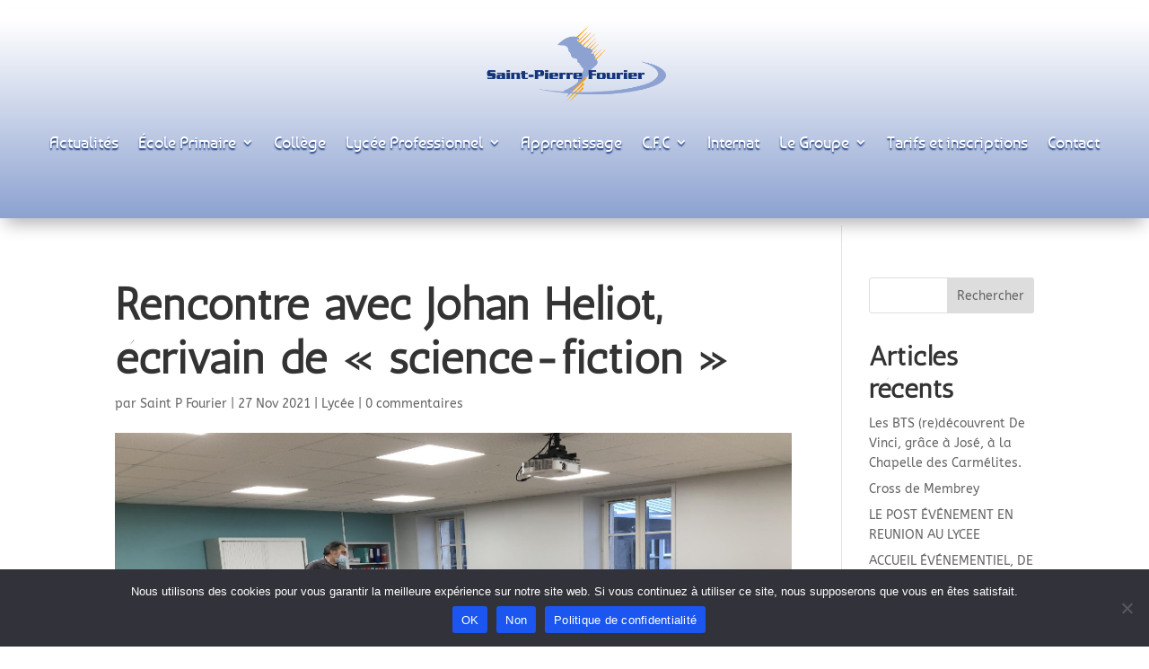

--- FILE ---
content_type: text/css
request_url: https://spfgray.net/wp-content/uploads/useanyfont/uaf.css?ver=1764323890
body_size: 816
content:
				@font-face {
					font-family: 'din-reg';
					src: url('/wp-content/uploads/useanyfont/8360din-reg.woff2') format('woff2'),
						url('/wp-content/uploads/useanyfont/8360din-reg.woff') format('woff');
					  font-display: auto;
				}

				.din-reg{font-family: 'din-reg' !important;}

						@font-face {
					font-family: 'din-bold';
					src: url('/wp-content/uploads/useanyfont/482din-bold.woff2') format('woff2'),
						url('/wp-content/uploads/useanyfont/482din-bold.woff') format('woff');
					  font-display: auto;
				}

				.din-bold{font-family: 'din-bold' !important;}

						@font-face {
					font-family: 'neue-reg';
					src: url('/wp-content/uploads/useanyfont/7696neue-reg.woff2') format('woff2'),
						url('/wp-content/uploads/useanyfont/7696neue-reg.woff') format('woff');
					  font-display: auto;
				}

				.neue-reg{font-family: 'neue-reg' !important;}

		